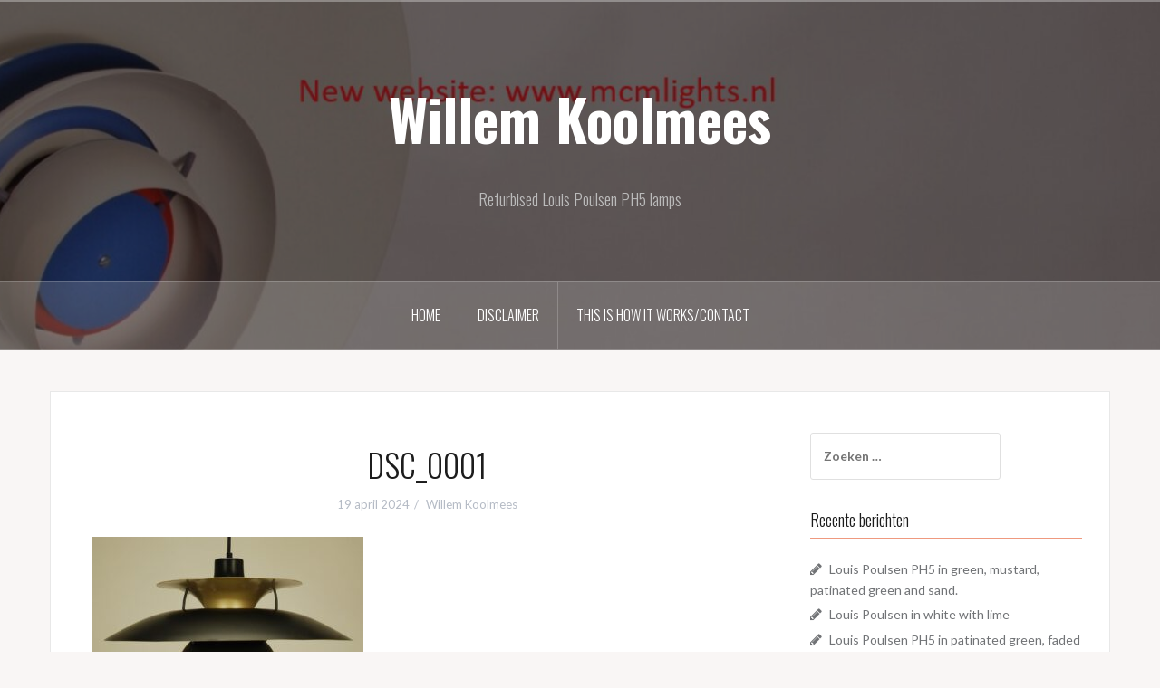

--- FILE ---
content_type: text/html; charset=UTF-8
request_url: https://willemkoolmees.nl/louis-poulsen-ph5-in-shades-of-beige-3/dsc_0001-12/
body_size: 35978
content:
<!DOCTYPE html>
<html lang="nl-NL">
<head>
<meta charset="UTF-8">
<meta name="viewport" content="width=device-width, initial-scale=1">
<link rel="profile" href="http://gmpg.org/xfn/11">
<link rel="pingback" href="https://willemkoolmees.nl/xmlrpc.php">
<link rel="shortcut icon" href="http://willemkoolmees.nl/wp-content/uploads/2017/02/Naamloos.png" />

<title>DSC_0001 &#8211; Willem Koolmees</title>
<meta name='robots' content='max-image-preview:large' />
<link rel='dns-prefetch' href='//fonts.googleapis.com' />
<link rel="alternate" type="application/rss+xml" title="Willem Koolmees &raquo; feed" href="https://willemkoolmees.nl/feed/" />
<link rel="alternate" type="application/rss+xml" title="Willem Koolmees &raquo; reacties feed" href="https://willemkoolmees.nl/comments/feed/" />
<link rel="alternate" type="application/rss+xml" title="Willem Koolmees &raquo; DSC_0001 reacties feed" href="https://willemkoolmees.nl/louis-poulsen-ph5-in-shades-of-beige-3/dsc_0001-12/feed/" />
<link rel="alternate" title="oEmbed (JSON)" type="application/json+oembed" href="https://willemkoolmees.nl/wp-json/oembed/1.0/embed?url=https%3A%2F%2Fwillemkoolmees.nl%2Flouis-poulsen-ph5-in-shades-of-beige-3%2Fdsc_0001-12%2F" />
<link rel="alternate" title="oEmbed (XML)" type="text/xml+oembed" href="https://willemkoolmees.nl/wp-json/oembed/1.0/embed?url=https%3A%2F%2Fwillemkoolmees.nl%2Flouis-poulsen-ph5-in-shades-of-beige-3%2Fdsc_0001-12%2F&#038;format=xml" />
<style id='wp-img-auto-sizes-contain-inline-css' type='text/css'>
img:is([sizes=auto i],[sizes^="auto," i]){contain-intrinsic-size:3000px 1500px}
/*# sourceURL=wp-img-auto-sizes-contain-inline-css */
</style>
<link rel='stylesheet' id='oria-bootstrap-css' href='https://willemkoolmees.nl/wp-content/themes/oria/css/bootstrap/bootstrap.min.css?ver=1' type='text/css' media='all' />
<style id='wp-emoji-styles-inline-css' type='text/css'>

	img.wp-smiley, img.emoji {
		display: inline !important;
		border: none !important;
		box-shadow: none !important;
		height: 1em !important;
		width: 1em !important;
		margin: 0 0.07em !important;
		vertical-align: -0.1em !important;
		background: none !important;
		padding: 0 !important;
	}
/*# sourceURL=wp-emoji-styles-inline-css */
</style>
<style id='wp-block-library-inline-css' type='text/css'>
:root{--wp-block-synced-color:#7a00df;--wp-block-synced-color--rgb:122,0,223;--wp-bound-block-color:var(--wp-block-synced-color);--wp-editor-canvas-background:#ddd;--wp-admin-theme-color:#007cba;--wp-admin-theme-color--rgb:0,124,186;--wp-admin-theme-color-darker-10:#006ba1;--wp-admin-theme-color-darker-10--rgb:0,107,160.5;--wp-admin-theme-color-darker-20:#005a87;--wp-admin-theme-color-darker-20--rgb:0,90,135;--wp-admin-border-width-focus:2px}@media (min-resolution:192dpi){:root{--wp-admin-border-width-focus:1.5px}}.wp-element-button{cursor:pointer}:root .has-very-light-gray-background-color{background-color:#eee}:root .has-very-dark-gray-background-color{background-color:#313131}:root .has-very-light-gray-color{color:#eee}:root .has-very-dark-gray-color{color:#313131}:root .has-vivid-green-cyan-to-vivid-cyan-blue-gradient-background{background:linear-gradient(135deg,#00d084,#0693e3)}:root .has-purple-crush-gradient-background{background:linear-gradient(135deg,#34e2e4,#4721fb 50%,#ab1dfe)}:root .has-hazy-dawn-gradient-background{background:linear-gradient(135deg,#faaca8,#dad0ec)}:root .has-subdued-olive-gradient-background{background:linear-gradient(135deg,#fafae1,#67a671)}:root .has-atomic-cream-gradient-background{background:linear-gradient(135deg,#fdd79a,#004a59)}:root .has-nightshade-gradient-background{background:linear-gradient(135deg,#330968,#31cdcf)}:root .has-midnight-gradient-background{background:linear-gradient(135deg,#020381,#2874fc)}:root{--wp--preset--font-size--normal:16px;--wp--preset--font-size--huge:42px}.has-regular-font-size{font-size:1em}.has-larger-font-size{font-size:2.625em}.has-normal-font-size{font-size:var(--wp--preset--font-size--normal)}.has-huge-font-size{font-size:var(--wp--preset--font-size--huge)}.has-text-align-center{text-align:center}.has-text-align-left{text-align:left}.has-text-align-right{text-align:right}.has-fit-text{white-space:nowrap!important}#end-resizable-editor-section{display:none}.aligncenter{clear:both}.items-justified-left{justify-content:flex-start}.items-justified-center{justify-content:center}.items-justified-right{justify-content:flex-end}.items-justified-space-between{justify-content:space-between}.screen-reader-text{border:0;clip-path:inset(50%);height:1px;margin:-1px;overflow:hidden;padding:0;position:absolute;width:1px;word-wrap:normal!important}.screen-reader-text:focus{background-color:#ddd;clip-path:none;color:#444;display:block;font-size:1em;height:auto;left:5px;line-height:normal;padding:15px 23px 14px;text-decoration:none;top:5px;width:auto;z-index:100000}html :where(.has-border-color){border-style:solid}html :where([style*=border-top-color]){border-top-style:solid}html :where([style*=border-right-color]){border-right-style:solid}html :where([style*=border-bottom-color]){border-bottom-style:solid}html :where([style*=border-left-color]){border-left-style:solid}html :where([style*=border-width]){border-style:solid}html :where([style*=border-top-width]){border-top-style:solid}html :where([style*=border-right-width]){border-right-style:solid}html :where([style*=border-bottom-width]){border-bottom-style:solid}html :where([style*=border-left-width]){border-left-style:solid}html :where(img[class*=wp-image-]){height:auto;max-width:100%}:where(figure){margin:0 0 1em}html :where(.is-position-sticky){--wp-admin--admin-bar--position-offset:var(--wp-admin--admin-bar--height,0px)}@media screen and (max-width:600px){html :where(.is-position-sticky){--wp-admin--admin-bar--position-offset:0px}}

/*# sourceURL=wp-block-library-inline-css */
</style><style id='global-styles-inline-css' type='text/css'>
:root{--wp--preset--aspect-ratio--square: 1;--wp--preset--aspect-ratio--4-3: 4/3;--wp--preset--aspect-ratio--3-4: 3/4;--wp--preset--aspect-ratio--3-2: 3/2;--wp--preset--aspect-ratio--2-3: 2/3;--wp--preset--aspect-ratio--16-9: 16/9;--wp--preset--aspect-ratio--9-16: 9/16;--wp--preset--color--black: #000000;--wp--preset--color--cyan-bluish-gray: #abb8c3;--wp--preset--color--white: #ffffff;--wp--preset--color--pale-pink: #f78da7;--wp--preset--color--vivid-red: #cf2e2e;--wp--preset--color--luminous-vivid-orange: #ff6900;--wp--preset--color--luminous-vivid-amber: #fcb900;--wp--preset--color--light-green-cyan: #7bdcb5;--wp--preset--color--vivid-green-cyan: #00d084;--wp--preset--color--pale-cyan-blue: #8ed1fc;--wp--preset--color--vivid-cyan-blue: #0693e3;--wp--preset--color--vivid-purple: #9b51e0;--wp--preset--gradient--vivid-cyan-blue-to-vivid-purple: linear-gradient(135deg,rgb(6,147,227) 0%,rgb(155,81,224) 100%);--wp--preset--gradient--light-green-cyan-to-vivid-green-cyan: linear-gradient(135deg,rgb(122,220,180) 0%,rgb(0,208,130) 100%);--wp--preset--gradient--luminous-vivid-amber-to-luminous-vivid-orange: linear-gradient(135deg,rgb(252,185,0) 0%,rgb(255,105,0) 100%);--wp--preset--gradient--luminous-vivid-orange-to-vivid-red: linear-gradient(135deg,rgb(255,105,0) 0%,rgb(207,46,46) 100%);--wp--preset--gradient--very-light-gray-to-cyan-bluish-gray: linear-gradient(135deg,rgb(238,238,238) 0%,rgb(169,184,195) 100%);--wp--preset--gradient--cool-to-warm-spectrum: linear-gradient(135deg,rgb(74,234,220) 0%,rgb(151,120,209) 20%,rgb(207,42,186) 40%,rgb(238,44,130) 60%,rgb(251,105,98) 80%,rgb(254,248,76) 100%);--wp--preset--gradient--blush-light-purple: linear-gradient(135deg,rgb(255,206,236) 0%,rgb(152,150,240) 100%);--wp--preset--gradient--blush-bordeaux: linear-gradient(135deg,rgb(254,205,165) 0%,rgb(254,45,45) 50%,rgb(107,0,62) 100%);--wp--preset--gradient--luminous-dusk: linear-gradient(135deg,rgb(255,203,112) 0%,rgb(199,81,192) 50%,rgb(65,88,208) 100%);--wp--preset--gradient--pale-ocean: linear-gradient(135deg,rgb(255,245,203) 0%,rgb(182,227,212) 50%,rgb(51,167,181) 100%);--wp--preset--gradient--electric-grass: linear-gradient(135deg,rgb(202,248,128) 0%,rgb(113,206,126) 100%);--wp--preset--gradient--midnight: linear-gradient(135deg,rgb(2,3,129) 0%,rgb(40,116,252) 100%);--wp--preset--font-size--small: 13px;--wp--preset--font-size--medium: 20px;--wp--preset--font-size--large: 36px;--wp--preset--font-size--x-large: 42px;--wp--preset--spacing--20: 0.44rem;--wp--preset--spacing--30: 0.67rem;--wp--preset--spacing--40: 1rem;--wp--preset--spacing--50: 1.5rem;--wp--preset--spacing--60: 2.25rem;--wp--preset--spacing--70: 3.38rem;--wp--preset--spacing--80: 5.06rem;--wp--preset--shadow--natural: 6px 6px 9px rgba(0, 0, 0, 0.2);--wp--preset--shadow--deep: 12px 12px 50px rgba(0, 0, 0, 0.4);--wp--preset--shadow--sharp: 6px 6px 0px rgba(0, 0, 0, 0.2);--wp--preset--shadow--outlined: 6px 6px 0px -3px rgb(255, 255, 255), 6px 6px rgb(0, 0, 0);--wp--preset--shadow--crisp: 6px 6px 0px rgb(0, 0, 0);}:where(.is-layout-flex){gap: 0.5em;}:where(.is-layout-grid){gap: 0.5em;}body .is-layout-flex{display: flex;}.is-layout-flex{flex-wrap: wrap;align-items: center;}.is-layout-flex > :is(*, div){margin: 0;}body .is-layout-grid{display: grid;}.is-layout-grid > :is(*, div){margin: 0;}:where(.wp-block-columns.is-layout-flex){gap: 2em;}:where(.wp-block-columns.is-layout-grid){gap: 2em;}:where(.wp-block-post-template.is-layout-flex){gap: 1.25em;}:where(.wp-block-post-template.is-layout-grid){gap: 1.25em;}.has-black-color{color: var(--wp--preset--color--black) !important;}.has-cyan-bluish-gray-color{color: var(--wp--preset--color--cyan-bluish-gray) !important;}.has-white-color{color: var(--wp--preset--color--white) !important;}.has-pale-pink-color{color: var(--wp--preset--color--pale-pink) !important;}.has-vivid-red-color{color: var(--wp--preset--color--vivid-red) !important;}.has-luminous-vivid-orange-color{color: var(--wp--preset--color--luminous-vivid-orange) !important;}.has-luminous-vivid-amber-color{color: var(--wp--preset--color--luminous-vivid-amber) !important;}.has-light-green-cyan-color{color: var(--wp--preset--color--light-green-cyan) !important;}.has-vivid-green-cyan-color{color: var(--wp--preset--color--vivid-green-cyan) !important;}.has-pale-cyan-blue-color{color: var(--wp--preset--color--pale-cyan-blue) !important;}.has-vivid-cyan-blue-color{color: var(--wp--preset--color--vivid-cyan-blue) !important;}.has-vivid-purple-color{color: var(--wp--preset--color--vivid-purple) !important;}.has-black-background-color{background-color: var(--wp--preset--color--black) !important;}.has-cyan-bluish-gray-background-color{background-color: var(--wp--preset--color--cyan-bluish-gray) !important;}.has-white-background-color{background-color: var(--wp--preset--color--white) !important;}.has-pale-pink-background-color{background-color: var(--wp--preset--color--pale-pink) !important;}.has-vivid-red-background-color{background-color: var(--wp--preset--color--vivid-red) !important;}.has-luminous-vivid-orange-background-color{background-color: var(--wp--preset--color--luminous-vivid-orange) !important;}.has-luminous-vivid-amber-background-color{background-color: var(--wp--preset--color--luminous-vivid-amber) !important;}.has-light-green-cyan-background-color{background-color: var(--wp--preset--color--light-green-cyan) !important;}.has-vivid-green-cyan-background-color{background-color: var(--wp--preset--color--vivid-green-cyan) !important;}.has-pale-cyan-blue-background-color{background-color: var(--wp--preset--color--pale-cyan-blue) !important;}.has-vivid-cyan-blue-background-color{background-color: var(--wp--preset--color--vivid-cyan-blue) !important;}.has-vivid-purple-background-color{background-color: var(--wp--preset--color--vivid-purple) !important;}.has-black-border-color{border-color: var(--wp--preset--color--black) !important;}.has-cyan-bluish-gray-border-color{border-color: var(--wp--preset--color--cyan-bluish-gray) !important;}.has-white-border-color{border-color: var(--wp--preset--color--white) !important;}.has-pale-pink-border-color{border-color: var(--wp--preset--color--pale-pink) !important;}.has-vivid-red-border-color{border-color: var(--wp--preset--color--vivid-red) !important;}.has-luminous-vivid-orange-border-color{border-color: var(--wp--preset--color--luminous-vivid-orange) !important;}.has-luminous-vivid-amber-border-color{border-color: var(--wp--preset--color--luminous-vivid-amber) !important;}.has-light-green-cyan-border-color{border-color: var(--wp--preset--color--light-green-cyan) !important;}.has-vivid-green-cyan-border-color{border-color: var(--wp--preset--color--vivid-green-cyan) !important;}.has-pale-cyan-blue-border-color{border-color: var(--wp--preset--color--pale-cyan-blue) !important;}.has-vivid-cyan-blue-border-color{border-color: var(--wp--preset--color--vivid-cyan-blue) !important;}.has-vivid-purple-border-color{border-color: var(--wp--preset--color--vivid-purple) !important;}.has-vivid-cyan-blue-to-vivid-purple-gradient-background{background: var(--wp--preset--gradient--vivid-cyan-blue-to-vivid-purple) !important;}.has-light-green-cyan-to-vivid-green-cyan-gradient-background{background: var(--wp--preset--gradient--light-green-cyan-to-vivid-green-cyan) !important;}.has-luminous-vivid-amber-to-luminous-vivid-orange-gradient-background{background: var(--wp--preset--gradient--luminous-vivid-amber-to-luminous-vivid-orange) !important;}.has-luminous-vivid-orange-to-vivid-red-gradient-background{background: var(--wp--preset--gradient--luminous-vivid-orange-to-vivid-red) !important;}.has-very-light-gray-to-cyan-bluish-gray-gradient-background{background: var(--wp--preset--gradient--very-light-gray-to-cyan-bluish-gray) !important;}.has-cool-to-warm-spectrum-gradient-background{background: var(--wp--preset--gradient--cool-to-warm-spectrum) !important;}.has-blush-light-purple-gradient-background{background: var(--wp--preset--gradient--blush-light-purple) !important;}.has-blush-bordeaux-gradient-background{background: var(--wp--preset--gradient--blush-bordeaux) !important;}.has-luminous-dusk-gradient-background{background: var(--wp--preset--gradient--luminous-dusk) !important;}.has-pale-ocean-gradient-background{background: var(--wp--preset--gradient--pale-ocean) !important;}.has-electric-grass-gradient-background{background: var(--wp--preset--gradient--electric-grass) !important;}.has-midnight-gradient-background{background: var(--wp--preset--gradient--midnight) !important;}.has-small-font-size{font-size: var(--wp--preset--font-size--small) !important;}.has-medium-font-size{font-size: var(--wp--preset--font-size--medium) !important;}.has-large-font-size{font-size: var(--wp--preset--font-size--large) !important;}.has-x-large-font-size{font-size: var(--wp--preset--font-size--x-large) !important;}
/*# sourceURL=global-styles-inline-css */
</style>

<style id='classic-theme-styles-inline-css' type='text/css'>
/*! This file is auto-generated */
.wp-block-button__link{color:#fff;background-color:#32373c;border-radius:9999px;box-shadow:none;text-decoration:none;padding:calc(.667em + 2px) calc(1.333em + 2px);font-size:1.125em}.wp-block-file__button{background:#32373c;color:#fff;text-decoration:none}
/*# sourceURL=/wp-includes/css/classic-themes.min.css */
</style>
<link rel='stylesheet' id='social-widget-css' href='https://willemkoolmees.nl/wp-content/plugins/social-media-widget/social_widget.css?ver=6.9' type='text/css' media='all' />
<link rel='stylesheet' id='oria-style-css' href='https://willemkoolmees.nl/wp-content/themes/oria/style.css?ver=6.9' type='text/css' media='all' />
<style id='oria-style-inline-css' type='text/css'>
body, .widget a { color:#717376}
.site-title a, .site-title a:hover { color:#fff}
.site-description { color:#bbb}
.site-logo { max-width:200px; }
.site-branding { padding-top:80px;padding-bottom:80px; }
.site-title { font-size:62px; }
.site-description { font-size:18px; }

/*# sourceURL=oria-style-inline-css */
</style>
<link rel='stylesheet' id='oria-body-fonts-css' href='//fonts.googleapis.com/css?family=Lato%3A400%2C700%2C400italic%2C700italic&#038;ver=6.9' type='text/css' media='all' />
<link rel='stylesheet' id='oria-headings-fonts-css' href='//fonts.googleapis.com/css?family=Oswald%3A300%2C700&#038;ver=6.9' type='text/css' media='all' />
<link rel='stylesheet' id='oria-fontawesome-css' href='https://willemkoolmees.nl/wp-content/themes/oria/fonts/font-awesome.min.css?ver=6.9' type='text/css' media='all' />
<link rel='stylesheet' id='wp-social-sharing-css' href='https://willemkoolmees.nl/wp-content/plugins/wp-social-sharing/static/socialshare.css?ver=1.6' type='text/css' media='all' />
<script type="text/javascript" src="https://willemkoolmees.nl/wp-includes/js/jquery/jquery.min.js?ver=3.7.1" id="jquery-core-js"></script>
<script type="text/javascript" src="https://willemkoolmees.nl/wp-includes/js/jquery/jquery-migrate.min.js?ver=3.4.1" id="jquery-migrate-js"></script>
<script type="text/javascript" src="https://willemkoolmees.nl/wp-content/themes/oria/js/jquery.fitvids.js?ver=1" id="oria-fitvids-js"></script>
<script type="text/javascript" src="https://willemkoolmees.nl/wp-content/themes/oria/js/jquery.slicknav.min.js?ver=1" id="oria-slicknav-js"></script>
<script type="text/javascript" src="https://willemkoolmees.nl/wp-content/themes/oria/js/parallax.min.js?ver=1" id="oria-parallax-js"></script>
<script type="text/javascript" src="https://willemkoolmees.nl/wp-content/themes/oria/js/scripts.js?ver=1" id="oria-scripts-js"></script>
<script type="text/javascript" src="https://willemkoolmees.nl/wp-includes/js/imagesloaded.min.js?ver=5.0.0" id="imagesloaded-js"></script>
<script type="text/javascript" src="https://willemkoolmees.nl/wp-includes/js/masonry.min.js?ver=4.2.2" id="masonry-js"></script>
<script type="text/javascript" src="https://willemkoolmees.nl/wp-content/themes/oria/js/imagesloaded.pkgd.min.js?ver=1" id="oria-imagesloaded-js"></script>
<script type="text/javascript" src="https://willemkoolmees.nl/wp-content/themes/oria/js/masonry-init.js?ver=1" id="oria-masonry-init-js"></script>
<script type="text/javascript" src="https://willemkoolmees.nl/wp-content/themes/oria/js/owl.carousel.min.js?ver=1" id="oria-owl-script-js"></script>
<script type="text/javascript" id="oria-slider-init-js-extra">
/* <![CDATA[ */
var sliderOptions = {"slideshowspeed":"4000"};
//# sourceURL=oria-slider-init-js-extra
/* ]]> */
</script>
<script type="text/javascript" src="https://willemkoolmees.nl/wp-content/themes/oria/js/slider-init.js?ver=1" id="oria-slider-init-js"></script>
<link rel="https://api.w.org/" href="https://willemkoolmees.nl/wp-json/" /><link rel="alternate" title="JSON" type="application/json" href="https://willemkoolmees.nl/wp-json/wp/v2/media/1659" /><link rel="EditURI" type="application/rsd+xml" title="RSD" href="https://willemkoolmees.nl/xmlrpc.php?rsd" />
<meta name="generator" content="WordPress 6.9" />
<link rel="canonical" href="https://willemkoolmees.nl/louis-poulsen-ph5-in-shades-of-beige-3/dsc_0001-12/" />
<link rel='shortlink' href='https://willemkoolmees.nl/?p=1659' />
<script>
  (function(i,s,o,g,r,a,m){i['GoogleAnalyticsObject']=r;i[r]=i[r]||function(){
  (i[r].q=i[r].q||[]).push(arguments)},i[r].l=1*new Date();a=s.createElement(o),
  m=s.getElementsByTagName(o)[0];a.async=1;a.src=g;m.parentNode.insertBefore(a,m)
  })(window,document,'script','https://www.google-analytics.com/analytics.js','ga');

  ga('create', 'UA-92314447-1', 'auto');
  ga('send', 'pageview');

</script><!--[if lt IE 9]>
<script src="https://willemkoolmees.nl/wp-content/themes/oria/js/html5shiv.js"></script>
<![endif]-->
<style type="text/css">.recentcomments a{display:inline !important;padding:0 !important;margin:0 !important;}</style>		<style type="text/css">
			.site-header {
				background-image: url(https://willemkoolmees.nl/wp-content/uploads/2025/12/cropped-Naamloos-2.jpg);
			}
		</style>
		</head>

<body class="attachment wp-singular attachment-template-default single single-attachment postid-1659 attachmentid-1659 attachment-jpeg wp-theme-oria">

<div class="preloader"><div id="preloader-inner"><div class="preload">&nbsp;</div></div></div>
<div id="page" class="hfeed site">
	<a class="skip-link screen-reader-text" href="#content">Naar de inhoud springen</a>

	<header id="masthead" class="site-header" role="banner">

		<div class="top-bar clearfix no-toggle">
					
					</div>

		<div class="container">
			<div class="site-branding">
				<h1 class="site-title"><a href="https://willemkoolmees.nl/" rel="home">Willem Koolmees</a></h1><h2 class="site-description">Refurbised Louis Poulsen PH5 lamps</h2>			</div><!-- .site-branding -->
		</div>

		<nav id="site-navigation" class="main-navigation" role="navigation">
			<div class="menu-my-workshop-container"><ul id="primary-menu" class="menu clearfix"><li id="menu-item-1679" class="menu-item menu-item-type-custom menu-item-object-custom menu-item-home menu-item-1679"><a href="https://willemkoolmees.nl/">Home</a></li>
<li id="menu-item-1680" class="menu-item menu-item-type-post_type menu-item-object-page menu-item-1680"><a href="https://willemkoolmees.nl/disclaimer/">Disclaimer</a></li>
<li id="menu-item-1681" class="menu-item menu-item-type-post_type menu-item-object-page menu-item-1681"><a href="https://willemkoolmees.nl/contact/">This is how it works/Contact</a></li>
</ul></div>		</nav><!-- #site-navigation -->
		<nav class="mobile-nav">
    </nav>
	</header><!-- #masthead -->
	
	
	<div id="content" class="site-content clearfix">
				<div class="container content-wrapper">
		
	<div id="primary" class="content-area">
		<main id="main" class="site-main" role="main">

		
			
<article id="post-1659" class="post-1659 attachment type-attachment status-inherit hentry">

		
	<header class="entry-header">
		<h1 class="entry-title">DSC_0001</h1>
				<div class="entry-meta">
			<span class="posted-on"><a href="https://willemkoolmees.nl/louis-poulsen-ph5-in-shades-of-beige-3/dsc_0001-12/" rel="bookmark"><time class="entry-date published updated" datetime="2024-04-19T19:50:52+01:00">19 april 2024</time></a></span><span class="byline"> <span class="author vcard"><a class="url fn n" href="https://willemkoolmees.nl/author/willemkoolmees/">Willem Koolmees</a></span></span>		</div><!-- .entry-meta -->
			</header><!-- .entry-header -->

	<div class="entry-content">
		<p class="attachment"><a href='https://willemkoolmees.nl/wp-content/uploads/2024/04/DSC_0001-12.jpg'><img fetchpriority="high" decoding="async" width="300" height="171" src="https://willemkoolmees.nl/wp-content/uploads/2024/04/DSC_0001-12-300x171.jpg" class="attachment-medium size-medium" alt="" srcset="https://willemkoolmees.nl/wp-content/uploads/2024/04/DSC_0001-12-300x171.jpg 300w, https://willemkoolmees.nl/wp-content/uploads/2024/04/DSC_0001-12-1024x585.jpg 1024w, https://willemkoolmees.nl/wp-content/uploads/2024/04/DSC_0001-12-768x439.jpg 768w, https://willemkoolmees.nl/wp-content/uploads/2024/04/DSC_0001-12-520x297.jpg 520w, https://willemkoolmees.nl/wp-content/uploads/2024/04/DSC_0001-12-740x423.jpg 740w, https://willemkoolmees.nl/wp-content/uploads/2024/04/DSC_0001-12.jpg 1176w" sizes="(max-width: 300px) 100vw, 300px" /></a></p>
			</div><!-- .entry-content -->

		<footer class="entry-footer">
			</footer><!-- .entry-footer -->
	</article><!-- #post-## -->

			
	<nav class="navigation post-navigation" aria-label="Berichten">
		<h2 class="screen-reader-text">Bericht navigatie</h2>
		<div class="nav-links"><div class="nav-previous"><a href="https://willemkoolmees.nl/louis-poulsen-ph5-in-shades-of-beige-3/" rel="prev">Louis Poulsen PH5 in black with brass paint</a></div></div>
	</nav>
			
<div id="comments" class="comments-area">

	
	
	
		<div id="respond" class="comment-respond">
		<h3 id="reply-title" class="comment-reply-title">Geef een reactie <small><a rel="nofollow" id="cancel-comment-reply-link" href="/louis-poulsen-ph5-in-shades-of-beige-3/dsc_0001-12/#respond" style="display:none;">Reactie annuleren</a></small></h3><form action="https://willemkoolmees.nl/wp-comments-post.php" method="post" id="commentform" class="comment-form"><p class="comment-form-comment"><label for="comment">Reactie <span class="required">*</span></label> <textarea id="comment" name="comment" cols="45" rows="8" maxlength="65525" required></textarea></p><p class="comment-form-author"><label for="author">Naam <span class="required">*</span></label> <input id="author" name="author" type="text" value="" size="30" maxlength="245" autocomplete="name" required /></p>
<p class="comment-form-email"><label for="email">E-mail <span class="required">*</span></label> <input id="email" name="email" type="email" value="" size="30" maxlength="100" autocomplete="email" required /></p>
<p class="comment-form-url"><label for="url">Site</label> <input id="url" name="url" type="url" value="" size="30" maxlength="200" autocomplete="url" /></p>
<p class="form-submit"><input name="submit" type="submit" id="submit" class="submit" value="Reactie plaatsen" /> <input type='hidden' name='comment_post_ID' value='1659' id='comment_post_ID' />
<input type='hidden' name='comment_parent' id='comment_parent' value='0' />
</p><p style="display: none;"><input type="hidden" id="akismet_comment_nonce" name="akismet_comment_nonce" value="352a22f96f" /></p><p style="display: none !important;" class="akismet-fields-container" data-prefix="ak_"><label>&#916;<textarea name="ak_hp_textarea" cols="45" rows="8" maxlength="100"></textarea></label><input type="hidden" id="ak_js_1" name="ak_js" value="100"/><script>document.getElementById( "ak_js_1" ).setAttribute( "value", ( new Date() ).getTime() );</script></p></form>	</div><!-- #respond -->
	
</div><!-- #comments -->

		
		</main><!-- #main -->
	</div><!-- #primary -->

	
<div id="secondary" class="widget-area no-toggle" role="complementary">
	<span class="sidebar-close"><i class="fa fa-times"></i></span>
	<aside id="search-2" class="widget widget_search"><form role="search" method="get" class="search-form" action="https://willemkoolmees.nl/">
				<label>
					<span class="screen-reader-text">Zoeken naar:</span>
					<input type="search" class="search-field" placeholder="Zoeken &hellip;" value="" name="s" />
				</label>
				<input type="submit" class="search-submit" value="Zoeken" />
			</form></aside>
		<aside id="recent-posts-2" class="widget widget_recent_entries">
		<h4 class="widget-title">Recente berichten</h4>
		<ul>
											<li>
					<a href="https://willemkoolmees.nl/louis-poulsen-ph5-in-green-mustard-patinated-green-and-sand/">Louis Poulsen PH5 in green, mustard, patinated green and sand.</a>
									</li>
											<li>
					<a href="https://willemkoolmees.nl/louis-poulsen-in-white-with-lime/">Louis Poulsen in white with lime</a>
									</li>
											<li>
					<a href="https://willemkoolmees.nl/louis-poulsen-ph5-in-patinated-green-faded-orange-two-tones-of-beige/">Louis Poulsen PH5 in patinated green, faded orange, two tones of beige</a>
									</li>
											<li>
					<a href="https://willemkoolmees.nl/louis-poulsen-ph5-in-brown-to-beige/">Louis Poulsen PH5 in brown to beige</a>
									</li>
											<li>
					<a href="https://willemkoolmees.nl/louis-poulsen-ph5-in-deep-reddish-brown/">Louis Poulsen PH5 in deep reddish brown</a>
									</li>
					</ul>

		</aside><aside id="recent-comments-2" class="widget widget_recent_comments"><h4 class="widget-title">Recente reacties</h4><ul id="recentcomments"><li class="recentcomments"><span class="comment-author-link">Willem Koolmees</span> op <a href="https://willemkoolmees.nl/louis-poulsen-ph5-in-shades-of-orange/#comment-30">Louis Poulsen PH5 in shades of orange</a></li><li class="recentcomments"><span class="comment-author-link">Willem Koolmees</span> op <a href="https://willemkoolmees.nl/louis-poulsen-ph5-in-aluminium-paint-2/#comment-29">Louis Poulsen PH5 in shades of beige</a></li><li class="recentcomments"><span class="comment-author-link">Mieke Hoekstra</span> op <a href="https://willemkoolmees.nl/louis-poulsen-ph5-in-aluminium-paint-2/#comment-28">Louis Poulsen PH5 in shades of beige</a></li><li class="recentcomments"><span class="comment-author-link">Elena Kock</span> op <a href="https://willemkoolmees.nl/louis-poulsen-ph5-in-shades-of-orange/#comment-27">Louis Poulsen PH5 in shades of orange</a></li><li class="recentcomments"><span class="comment-author-link">Willem Koolmees</span> op <a href="https://willemkoolmees.nl/louis-poulsen-ph5-in-shades-of-green-grey/#comment-25">Louis Poulsen PH5 in shades of green/grey</a></li></ul></aside><aside id="archives-2" class="widget widget_archive"><h4 class="widget-title">Archieven</h4>
			<ul>
					<li><a href='https://willemkoolmees.nl/2026/01/'>januari 2026</a></li>
	<li><a href='https://willemkoolmees.nl/2025/11/'>november 2025</a></li>
	<li><a href='https://willemkoolmees.nl/2025/10/'>oktober 2025</a></li>
	<li><a href='https://willemkoolmees.nl/2025/09/'>september 2025</a></li>
	<li><a href='https://willemkoolmees.nl/2025/03/'>maart 2025</a></li>
	<li><a href='https://willemkoolmees.nl/2025/02/'>februari 2025</a></li>
	<li><a href='https://willemkoolmees.nl/2024/12/'>december 2024</a></li>
	<li><a href='https://willemkoolmees.nl/2024/11/'>november 2024</a></li>
	<li><a href='https://willemkoolmees.nl/2024/10/'>oktober 2024</a></li>
	<li><a href='https://willemkoolmees.nl/2024/04/'>april 2024</a></li>
			</ul>

			</aside><aside id="categories-2" class="widget widget_categories"><h4 class="widget-title">Categorieën</h4>
			<ul>
					<li class="cat-item cat-item-1"><a href="https://willemkoolmees.nl/category/louis-poulsen-ph5-custom-made/">Louis Poulsen PH5 Custom made</a>
</li>
			</ul>

			</aside></div><!-- #secondary -->

		</div>
	</div><!-- #content -->

			
	
	<div id="sidebar-footer" class="footer-widgets" role="complementary">
		<div class="container">
							<div class="sidebar-column col-md-4">
					<aside id="nav_menu-3" class="widget widget_nav_menu"><div class="menu-footer-container"><ul id="menu-footer" class="menu"><li id="menu-item-323" class="menu-item menu-item-type-post_type menu-item-object-page menu-item-323"><a href="https://willemkoolmees.nl/disclaimer/">Disclaimer</a></li>
</ul></div></aside>				</div>
				
							<div class="sidebar-column col-md-4">
									</div>
				
							<div class="sidebar-column col-md-4">
					<aside id="social-widget-2" class="widget Social_Widget"><h4 class="widget-title">Volg ons!</h4><div class="socialmedia-buttons smw_left"><a href="https://www.facebook.com/willem.koolmees?fref=ts" rel="nofollow" target="_blank"><img width="32" height="32" src="https://willemkoolmees.nl/wp-content/plugins/social-media-widget/images/default/32/facebook.png" 
				alt="Volg ons op Facebook" 
				title="Volg ons op Facebook" style="opacity: 0.8; -moz-opacity: 0.8;" class="fade" /></a><a href="https://in.pinterest.com/willemkoolmees/" rel="nofollow" target="_blank"><img width="32" height="32" src="https://willemkoolmees.nl/wp-content/plugins/social-media-widget/images/default/32/pinterest.png" 
				alt="Volg ons op Pinterest" 
				title="Volg ons op Pinterest" style="opacity: 0.8; -moz-opacity: 0.8;" class="fade" /></a></div></aside>				</div>
					</div>	
	</div>	
	<footer id="colophon" class="site-footer" role="contentinfo">
		<div class="site-info container">
			<a href="https://nl.wordpress.org/" rel="nofollow">Ondersteund door WordPress</a><span class="sep"> | </span>Thema: <a href="http://justfreethemes.com/oria" rel="nofollow">Oria</a> door JustFreeThemes.		</div><!-- .site-info -->
	</footer><!-- #colophon -->
</div><!-- #page -->

<script type="speculationrules">
{"prefetch":[{"source":"document","where":{"and":[{"href_matches":"/*"},{"not":{"href_matches":["/wp-*.php","/wp-admin/*","/wp-content/uploads/*","/wp-content/*","/wp-content/plugins/*","/wp-content/themes/oria/*","/*\\?(.+)"]}},{"not":{"selector_matches":"a[rel~=\"nofollow\"]"}},{"not":{"selector_matches":".no-prefetch, .no-prefetch a"}}]},"eagerness":"conservative"}]}
</script>
<script type="text/javascript" src="https://willemkoolmees.nl/wp-content/themes/oria/js/skip-link-focus-fix.js?ver=20130115" id="oria-skip-link-focus-fix-js"></script>
<script type="text/javascript" src="https://willemkoolmees.nl/wp-includes/js/comment-reply.min.js?ver=6.9" id="comment-reply-js" async="async" data-wp-strategy="async" fetchpriority="low"></script>
<script type="text/javascript" src="https://willemkoolmees.nl/wp-content/plugins/wp-social-sharing/static/socialshare.js?ver=1.6" id="wp-social-sharing-js"></script>
<script defer type="text/javascript" src="https://willemkoolmees.nl/wp-content/plugins/akismet/_inc/akismet-frontend.js?ver=1763006136" id="akismet-frontend-js"></script>
<script id="wp-emoji-settings" type="application/json">
{"baseUrl":"https://s.w.org/images/core/emoji/17.0.2/72x72/","ext":".png","svgUrl":"https://s.w.org/images/core/emoji/17.0.2/svg/","svgExt":".svg","source":{"concatemoji":"https://willemkoolmees.nl/wp-includes/js/wp-emoji-release.min.js?ver=6.9"}}
</script>
<script type="module">
/* <![CDATA[ */
/*! This file is auto-generated */
const a=JSON.parse(document.getElementById("wp-emoji-settings").textContent),o=(window._wpemojiSettings=a,"wpEmojiSettingsSupports"),s=["flag","emoji"];function i(e){try{var t={supportTests:e,timestamp:(new Date).valueOf()};sessionStorage.setItem(o,JSON.stringify(t))}catch(e){}}function c(e,t,n){e.clearRect(0,0,e.canvas.width,e.canvas.height),e.fillText(t,0,0);t=new Uint32Array(e.getImageData(0,0,e.canvas.width,e.canvas.height).data);e.clearRect(0,0,e.canvas.width,e.canvas.height),e.fillText(n,0,0);const a=new Uint32Array(e.getImageData(0,0,e.canvas.width,e.canvas.height).data);return t.every((e,t)=>e===a[t])}function p(e,t){e.clearRect(0,0,e.canvas.width,e.canvas.height),e.fillText(t,0,0);var n=e.getImageData(16,16,1,1);for(let e=0;e<n.data.length;e++)if(0!==n.data[e])return!1;return!0}function u(e,t,n,a){switch(t){case"flag":return n(e,"\ud83c\udff3\ufe0f\u200d\u26a7\ufe0f","\ud83c\udff3\ufe0f\u200b\u26a7\ufe0f")?!1:!n(e,"\ud83c\udde8\ud83c\uddf6","\ud83c\udde8\u200b\ud83c\uddf6")&&!n(e,"\ud83c\udff4\udb40\udc67\udb40\udc62\udb40\udc65\udb40\udc6e\udb40\udc67\udb40\udc7f","\ud83c\udff4\u200b\udb40\udc67\u200b\udb40\udc62\u200b\udb40\udc65\u200b\udb40\udc6e\u200b\udb40\udc67\u200b\udb40\udc7f");case"emoji":return!a(e,"\ud83e\u1fac8")}return!1}function f(e,t,n,a){let r;const o=(r="undefined"!=typeof WorkerGlobalScope&&self instanceof WorkerGlobalScope?new OffscreenCanvas(300,150):document.createElement("canvas")).getContext("2d",{willReadFrequently:!0}),s=(o.textBaseline="top",o.font="600 32px Arial",{});return e.forEach(e=>{s[e]=t(o,e,n,a)}),s}function r(e){var t=document.createElement("script");t.src=e,t.defer=!0,document.head.appendChild(t)}a.supports={everything:!0,everythingExceptFlag:!0},new Promise(t=>{let n=function(){try{var e=JSON.parse(sessionStorage.getItem(o));if("object"==typeof e&&"number"==typeof e.timestamp&&(new Date).valueOf()<e.timestamp+604800&&"object"==typeof e.supportTests)return e.supportTests}catch(e){}return null}();if(!n){if("undefined"!=typeof Worker&&"undefined"!=typeof OffscreenCanvas&&"undefined"!=typeof URL&&URL.createObjectURL&&"undefined"!=typeof Blob)try{var e="postMessage("+f.toString()+"("+[JSON.stringify(s),u.toString(),c.toString(),p.toString()].join(",")+"));",a=new Blob([e],{type:"text/javascript"});const r=new Worker(URL.createObjectURL(a),{name:"wpTestEmojiSupports"});return void(r.onmessage=e=>{i(n=e.data),r.terminate(),t(n)})}catch(e){}i(n=f(s,u,c,p))}t(n)}).then(e=>{for(const n in e)a.supports[n]=e[n],a.supports.everything=a.supports.everything&&a.supports[n],"flag"!==n&&(a.supports.everythingExceptFlag=a.supports.everythingExceptFlag&&a.supports[n]);var t;a.supports.everythingExceptFlag=a.supports.everythingExceptFlag&&!a.supports.flag,a.supports.everything||((t=a.source||{}).concatemoji?r(t.concatemoji):t.wpemoji&&t.twemoji&&(r(t.twemoji),r(t.wpemoji)))});
//# sourceURL=https://willemkoolmees.nl/wp-includes/js/wp-emoji-loader.min.js
/* ]]> */
</script>

</body>
</html>


--- FILE ---
content_type: text/plain
request_url: https://www.google-analytics.com/j/collect?v=1&_v=j102&a=116567440&t=pageview&_s=1&dl=https%3A%2F%2Fwillemkoolmees.nl%2Flouis-poulsen-ph5-in-shades-of-beige-3%2Fdsc_0001-12%2F&ul=en-us%40posix&dt=DSC_0001%20%E2%80%93%20Willem%20Koolmees&sr=1280x720&vp=1280x720&_u=IEBAAEABAAAAACAAI~&jid=473993938&gjid=1741744890&cid=884027493.1769361952&tid=UA-92314447-1&_gid=2051046154.1769361952&_r=1&_slc=1&z=89445871
body_size: -451
content:
2,cG-YQR7KEGCCP